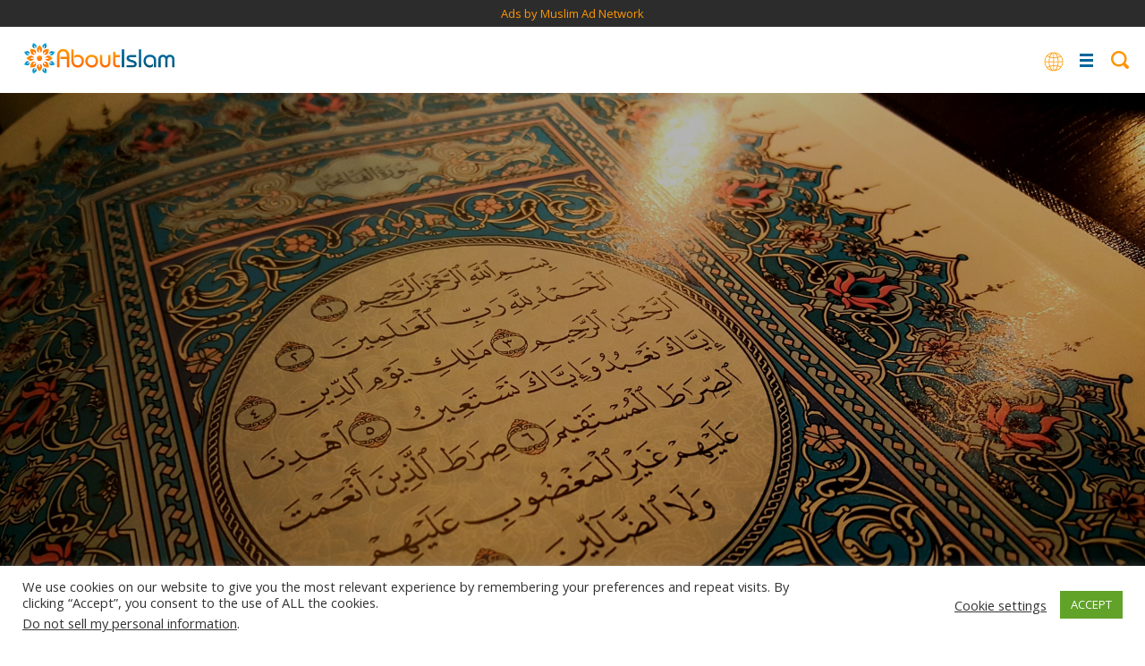

--- FILE ---
content_type: image/svg+xml
request_url: https://aboutislam.net/wp-content/themes/about-islam-dd/images/gplus-white.svg
body_size: -57
content:
<?xml version="1.0" encoding="utf-8"?>
<!-- Generator: Adobe Illustrator 21.0.0, SVG Export Plug-In . SVG Version: 6.00 Build 0)  -->
<svg version="1.1" id="Layer_1" xmlns="http://www.w3.org/2000/svg" xmlns:xlink="http://www.w3.org/1999/xlink" x="0px" y="0px"
	 viewBox="0 0 512 512" style="enable-background:new 0 0 512 512;" xml:space="preserve">
<style type="text/css">
	.st0{fill:#FFFFFF;}
</style>
<g>
	<path class="st0" d="M162.9,228.7v55.9h92.4c-3.7,24-27.9,70.3-92.4,70.3c-55.6,0-101-46.1-101-102.9s45.4-102.9,101-102.9
		c31.7,0,52.8,13.5,64.9,25.1l44.2-42.6C243.6,105.1,206.8,89,162.9,89C72.8,89.1,0,161.9,0,252s72.8,162.9,162.9,162.9
		c94,0,156.4-66.1,156.4-159.2c0-10.7-1.2-18.9-2.6-27L162.9,228.7L162.9,228.7z"/>
	<path class="st0" d="M512,224h-48v-48h-48v48h-48v48h48v48h48v-48h48V224z"/>
</g>
</svg>
